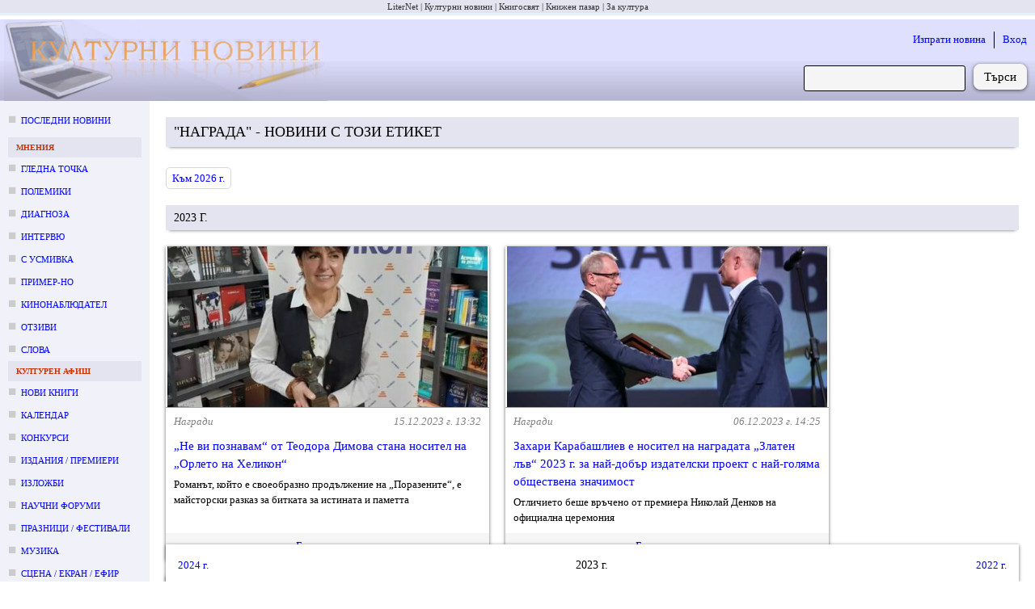

--- FILE ---
content_type: text/html; charset=utf-8
request_url: https://kulturni-novini.info/news/labels/%D0%BD%D0%B0%D0%B3%D1%80%D0%B0%D0%B4%D0%B0/2023
body_size: 8502
content:
<!DOCTYPE html>
<html lang="bg">
  <head>
    <meta charset="utf-8">
    <meta content="IE=edge" http-equiv="X-UA-Compatible">
    <meta content="width=device-width, initial-scale=1" name="viewport">
    <meta content="Културни новини от България: анонси за предстоящи събития, репортажи и становища върху културния живот." name="description">
    <meta content="новини, конкурс, конкурси, изложба, изложби, награди, концерти, фестивали, култура" name="keywords">
    <meta content="LiterNet ООД" name="author">
    <meta name="csrf-token" content="TixCHxwANX0pNFtcO1kvAyY3HSNdVTYQxb1RL6l-Cm54coNtV_iTmbcb">
    <title data-suffix=" · Новини за култура">
      награда - новини с този етикет през 2023 г.
     · Новини за култура</title>
    <link phx-track-static rel="stylesheet" href="/assets/css/app-adbf95954e4c2fc053abcf7ee3987380.css?vsn=d">
    <script phx-track-static defer type="text/javascript" src="/assets/js/app-5fd9dfa1b2e46b296e441a8fe39fdb17.js?vsn=d"></script>
    <link phx-track-static rel="shortcut icon" type="image/x-icon" href="/images/favicon-e59e9b87fb8a2a802b48e4b80a602780.ico?vsn=d">


  </head>
  <body>
    <div id="phx-GIrY3Vtka7vAIQWh" data-phx-main data-phx-session="SFMyNTY.[base64].-Rt58f5aQN5as1wU7oa-Zwp0bg5jC73Igaw8gPsbIRY" data-phx-static="SFMyNTY.g2gDaAJhBnQAAAADdwJpZG0AAAAUcGh4LUdJclkzVnRrYTd2QUlRV2h3BWZsYXNodAAAAAB3CmFzc2lnbl9uZXdqbgYAPfGuwJsBYgABUYA.KimgRlx8nYSOb4oyGOX3xtguB9Liylv97KrhmBfbEAU" class="grow flex flex-col items-stretch justify-stretch"><div class="guest_webpage-gw" id="js_webpage">
  <ol class="gw__media_group-_mg">

    <li class="mg__item">

        <a href="https://liternet.bg" title="Списание - Издателство" target="_blank">LiterNet</a>

    </li>

    <li class="mg__item">

        Културни новини

    </li>

    <li class="mg__item">

        <a href="https://knigosviat.net" title="Книжарница" target="_blank">Книгосвят</a>

    </li>

    <li class="mg__item">

        <a href="https://knizhen-pazar.net" title="Книжарница за стари книги" target="_blank">Книжен пазар</a>

    </li>

    <li class="mg__item">

        <a href="https://zakultura.info" title="Каталог за култура" target="_blank">За култура</a>

    </li>

</ol>
  <header class="gw__header-h">
    <div class="h__logo">
      <a href="/" data-phx-link="redirect" data-phx-link-state="push" title="Актуални културни новини от България">
        <img src="/images/cultural_news-074880fab4ac4c8f2764d9335d4205fc.jpg?vsn=d" width="400" height="100" alt="Актуални културни новини от България">
      </a>
    </div>

    <div class="h__next_to_logo" id="js_next_to_logo">
      <ul>
        <li>
          <a href="/session/new" data-phx-link="redirect" data-phx-link-state="push">
            Изпрати новина
          </a>
        </li>
        <li>
          <a href="/session/new" data-phx-link="redirect" data-phx-link-state="push">
            Вход
          </a>
        </li>
      </ul>
      <form action="/news/search" method="get" class="form-f flex_right">
  
  
  
        
        <input type="search" name="q" required class="f__input f__input--search">
        <div class="f__buttons_wrapper f__buttons_wrapper--search">
          <button type="submit" class="f__button f__button--search">
            Търси
          </button>
        </div>
      
</form>
    </div>
  </header>
  <div class="gw__content_columns">
    <div class="gw__main_and_left">
      <aside class="gw__side_column-sc sc--left js_night_text js_night_border" id="js_menu">
        <section class="section-s">
  <ol>
    <li class="s__item s__item--news_section margin_bottom_10">
      <a href="/" data-phx-link="redirect" data-phx-link-state="push">
        Последни новини
      </a>
    </li>

      <li>
        <div class="s__title js_night_text js_night_border">
          Мнения
        </div>
        <ol>

            <li class="s__item s__item--news_section">
              <a href="/sections/23/news/list/2026" data-phx-link="redirect" data-phx-link-state="push">Гледна точка</a>
            </li>

            <li class="s__item s__item--news_section">
              <a href="/sections/74/news/list/2026" data-phx-link="redirect" data-phx-link-state="push">Полемики</a>
            </li>

            <li class="s__item s__item--news_section">
              <a href="/sections/32/news/list/2026" data-phx-link="redirect" data-phx-link-state="push">Диагноза</a>
            </li>

            <li class="s__item s__item--news_section">
              <a href="/sections/34/news/list/2026" data-phx-link="redirect" data-phx-link-state="push">Интервю</a>
            </li>

            <li class="s__item s__item--news_section">
              <a href="/sections/79/news/list/2026" data-phx-link="redirect" data-phx-link-state="push">С усмивка</a>
            </li>

            <li class="s__item s__item--news_section">
              <a href="/sections/35/news/list/2026" data-phx-link="redirect" data-phx-link-state="push">Пример-но</a>
            </li>

            <li class="s__item s__item--news_section">
              <a href="/sections/80/news/list/2026" data-phx-link="redirect" data-phx-link-state="push">Кинонаблюдател</a>
            </li>

            <li class="s__item s__item--news_section">
              <a href="/sections/64/news/list/2026" data-phx-link="redirect" data-phx-link-state="push">Отзиви</a>
            </li>

            <li class="s__item s__item--news_section">
              <a href="/sections/75/news/list/2026" data-phx-link="redirect" data-phx-link-state="push">Слова</a>
            </li>

        </ol>
      </li>

      <li>
        <div class="s__title js_night_text js_night_border">
          Културен афиш
        </div>
        <ol>

            <li class="s__item s__item--news_section">
              <a href="/sections/83/news/list/2026" data-phx-link="redirect" data-phx-link-state="push">Нови книги</a>
            </li>

            <li class="s__item s__item--news_section">
              <a href="/sections/12/news/list/January.2026" data-phx-link="redirect" data-phx-link-state="push">Календар</a>
            </li>

            <li class="s__item s__item--news_section">
              <a href="/sections/7/news/list/January.2026" data-phx-link="redirect" data-phx-link-state="push">Конкурси</a>
            </li>

            <li class="s__item s__item--news_section">
              <a href="/sections/4/news/list/January.2026" data-phx-link="redirect" data-phx-link-state="push">Издания / премиери</a>
            </li>

            <li class="s__item s__item--news_section">
              <a href="/sections/2/news/list/January.2026" data-phx-link="redirect" data-phx-link-state="push">Изложби</a>
            </li>

            <li class="s__item s__item--news_section">
              <a href="/sections/5/news/list/January.2026" data-phx-link="redirect" data-phx-link-state="push">Научни форуми</a>
            </li>

            <li class="s__item s__item--news_section">
              <a href="/sections/11/news/list/January.2026" data-phx-link="redirect" data-phx-link-state="push">Празници / фестивали</a>
            </li>

            <li class="s__item s__item--news_section">
              <a href="/sections/15/news/list/January.2026" data-phx-link="redirect" data-phx-link-state="push">Музика</a>
            </li>

            <li class="s__item s__item--news_section">
              <a href="/sections/3/news/list/January.2026" data-phx-link="redirect" data-phx-link-state="push">Сцена / екран / ефир</a>
            </li>

            <li class="s__item s__item--news_section">
              <a href="/sections/9/news/list/2026" data-phx-link="redirect" data-phx-link-state="push">Лаборатория</a>
            </li>

            <li class="s__item s__item--news_section">
              <a href="/sections/6/news/list/January.2026" data-phx-link="redirect" data-phx-link-state="push">Проекти</a>
            </li>

            <li class="s__item s__item--news_section">
              <a href="/sections/8/news/list/January.2026" data-phx-link="redirect" data-phx-link-state="push">Срещи</a>
            </li>

        </ol>
      </li>

      <li>
        <div class="s__title js_night_text js_night_border">
          Новини
        </div>
        <ol>

            <li class="s__item s__item--news_section">
              <a href="/sections/31/news/list/January.2026" data-phx-link="redirect" data-phx-link-state="push">След-и</a>
            </li>

            <li class="s__item s__item--news_section">
              <a href="/sections/13/news/list/January.2026" data-phx-link="redirect" data-phx-link-state="push">По света</a>
            </li>

            <li class="s__item s__item--news_section">
              <a href="/sections/28/news/list/2026" data-phx-link="redirect" data-phx-link-state="push">Нет@кценти</a>
            </li>

            <li class="s__item s__item--news_section">
              <a href="/sections/36/news/list/January.2026" data-phx-link="redirect" data-phx-link-state="push">Награди</a>
            </li>

            <li class="s__item s__item--news_section">
              <a href="/sections/21/news/list/January.2026" data-phx-link="redirect" data-phx-link-state="push">Конкурсни резултати</a>
            </li>

            <li class="s__item s__item--news_section">
              <a href="/sections/25/news/list/January.2026" data-phx-link="redirect" data-phx-link-state="push">Годишнини</a>
            </li>

            <li class="s__item s__item--news_section">
              <a href="/sections/18/news/list/January.2026" data-phx-link="redirect" data-phx-link-state="push">Общество</a>
            </li>

            <li class="s__item s__item--news_section">
              <a href="/sections/19/news/list/2026" data-phx-link="redirect" data-phx-link-state="push">Дарения</a>
            </li>

            <li class="s__item s__item--news_section">
              <a href="/sections/26/news/list/2026" data-phx-link="redirect" data-phx-link-state="push">Пресконференции</a>
            </li>

            <li class="s__item s__item--news_section">
              <a href="/sections/24/news/list/2026" data-phx-link="redirect" data-phx-link-state="push">In memoriam</a>
            </li>

            <li class="s__item s__item--news_section">
              <a href="/sections/17/news/list/2026" data-phx-link="redirect" data-phx-link-state="push">Разни</a>
            </li>

        </ol>
      </li>

  </ol>
</section>
<div class="margin_left_10" style="position: sticky; top: 10px;" id="js_menu_for_scroll">
  <div class="m_link js_scroll_to" id="js_scroll_to_js_menu">
    Към менюто
  </div>
</div>
      </aside>
      <main class="gw__main" role="main" id="js_main">
        <div class="hamburger_with">
          <div class="flex_between flex_vertical_center">
            <div class="hamburger__touchable m_link js_toggle_what_display js_id_js_menu">
              <img src="/images/hamburger.png" width="30" height="30" alt="Отвори меню с раздели" title="Отвори меню с раздели">
              <div class="margin_left_10">Меню</div>
            </div>
            <div class="m_link margin_right_10 js_toggle_self js_toggle_what_display js_id_js_next_to_logo">
              Търсачка | Вход
            </div>
          </div>
        </div>
        <div id="flash-group" aria-live="polite">
  
  

  <div id="client-error" role="alert" class="flash-fl fl--alert" hidden phx-connected="[[&quot;hide&quot;,{&quot;time&quot;:200,&quot;to&quot;:&quot;#client-error&quot;,&quot;transition&quot;:[[&quot;transition-all&quot;,&quot;transform&quot;,&quot;ease-in&quot;,&quot;duration-200&quot;],[&quot;opacity-100&quot;,&quot;translate-y-0&quot;,&quot;sm:scale-100&quot;],[&quot;opacity-0&quot;,&quot;translate-y-4&quot;,&quot;sm:translate-y-0&quot;,&quot;sm:scale-95&quot;]]}],[&quot;set_attr&quot;,{&quot;attr&quot;:[&quot;hidden&quot;,&quot;&quot;]}]]" phx-disconnected="[[&quot;show&quot;,{&quot;to&quot;:&quot;.phx-client-error #client-error&quot;,&quot;transition&quot;:[[&quot;transition-all&quot;,&quot;transform&quot;,&quot;ease-out&quot;,&quot;duration-300&quot;],[&quot;opacity-0&quot;,&quot;translate-y-4&quot;,&quot;sm:translate-y-0&quot;,&quot;sm:scale-95&quot;],[&quot;opacity-100&quot;,&quot;translate-y-0&quot;,&quot;sm:scale-100&quot;]]}],[&quot;remove_attr&quot;,{&quot;attr&quot;:&quot;hidden&quot;}]]">
  <p class="flex items-center gap-1.5 text-sm font-semibold leading-6">
    Грешка
  </p>
  <p class="mt-2 text-sm leading-5">
    
    Прави се опит за свързване със сайта...
  
  </p>
  <div class="flex justify-center mt-5">
    <div class="my-button" phx-click="[[&quot;push&quot;,{&quot;value&quot;:{&quot;key&quot;:&quot;error&quot;},&quot;event&quot;:&quot;lv:clear-flash&quot;}],[&quot;hide&quot;,{&quot;time&quot;:200,&quot;to&quot;:&quot;#client-error&quot;,&quot;transition&quot;:[[&quot;transition-all&quot;,&quot;transform&quot;,&quot;ease-in&quot;,&quot;duration-200&quot;],[&quot;opacity-100&quot;,&quot;translate-y-0&quot;,&quot;sm:scale-100&quot;],[&quot;opacity-0&quot;,&quot;translate-y-4&quot;,&quot;sm:translate-y-0&quot;,&quot;sm:scale-95&quot;]]}]]">
      OK
    </div>
  </div>
</div>

  <div id="server-error" role="alert" class="flash-fl fl--alert" hidden phx-connected="[[&quot;hide&quot;,{&quot;time&quot;:200,&quot;to&quot;:&quot;#server-error&quot;,&quot;transition&quot;:[[&quot;transition-all&quot;,&quot;transform&quot;,&quot;ease-in&quot;,&quot;duration-200&quot;],[&quot;opacity-100&quot;,&quot;translate-y-0&quot;,&quot;sm:scale-100&quot;],[&quot;opacity-0&quot;,&quot;translate-y-4&quot;,&quot;sm:translate-y-0&quot;,&quot;sm:scale-95&quot;]]}],[&quot;set_attr&quot;,{&quot;attr&quot;:[&quot;hidden&quot;,&quot;&quot;]}]]" phx-disconnected="[[&quot;show&quot;,{&quot;to&quot;:&quot;.phx-server-error #server-error&quot;,&quot;transition&quot;:[[&quot;transition-all&quot;,&quot;transform&quot;,&quot;ease-out&quot;,&quot;duration-300&quot;],[&quot;opacity-0&quot;,&quot;translate-y-4&quot;,&quot;sm:translate-y-0&quot;,&quot;sm:scale-95&quot;],[&quot;opacity-100&quot;,&quot;translate-y-0&quot;,&quot;sm:scale-100&quot;]]}],[&quot;remove_attr&quot;,{&quot;attr&quot;:&quot;hidden&quot;}]]">
  <p class="flex items-center gap-1.5 text-sm font-semibold leading-6">
    Грешка
  </p>
  <p class="mt-2 text-sm leading-5">
    
    Моля, изчакайте няколко секунди, докато страницата се презареди...
  
  </p>
  <div class="flex justify-center mt-5">
    <div class="my-button" phx-click="[[&quot;push&quot;,{&quot;value&quot;:{&quot;key&quot;:&quot;error&quot;},&quot;event&quot;:&quot;lv:clear-flash&quot;}],[&quot;hide&quot;,{&quot;time&quot;:200,&quot;to&quot;:&quot;#server-error&quot;,&quot;transition&quot;:[[&quot;transition-all&quot;,&quot;transform&quot;,&quot;ease-in&quot;,&quot;duration-200&quot;],[&quot;opacity-100&quot;,&quot;translate-y-0&quot;,&quot;sm:scale-100&quot;],[&quot;opacity-0&quot;,&quot;translate-y-4&quot;,&quot;sm:translate-y-0&quot;,&quot;sm:scale-95&quot;]]}]]">
      OK
    </div>
  </div>
</div>
</div>

        
  <section class="post_section-psc">
    <h1 class="m_h1">

          &quot;награда&quot; - новини с този етикет

    </h1>
    <div id="js_append" phx-hook="InfiniteScroll" data-hook_type="post_index" data-page="1" data-on_screen_html_id="js_p_2023___1" data-new_param_name_or="period" data-new_param_value_or="2022" style="margin-top: -100px;">

        <div id="js_p_2023___1" class="js_scroll_offset" data-period_type="year" data-period_day="0" data-period_month="0" data-period_year="2023" data-page="1" data-url="/news/labels/%D0%BD%D0%B0%D0%B3%D1%80%D0%B0%D0%B4%D0%B0/2023">


              <div class="flex_left" style="margin-top: 120px;">
                <a href="/news/labels/%D0%BD%D0%B0%D0%B3%D1%80%D0%B0%D0%B4%D0%B0/2026" data-phx-link="patch" data-phx-link-state="push" class="margin_bottom_20 margin_left_20 m_button m_button--light">
                  Към 2026 г.
                </a>
              </div>


              <h2 class="m_h1" style="">
                2023 г.
              </h2>



          <div class="psc__posts margin_bottom_0">
            
    
      <article id="js_post_38262_in_latest">
        <div class="psc__above_passage">
          <div class="psc__img_container">
            
              <img src="/news/images/38262_1.jpg" alt="„Не ви познавам“ от Теодора Димова стана носител на „Орлето на Хеликон“">
            
          </div>
          <div class="psc__below_img">
            <div class="flex_between margin_bottom_10 gray i">
  <div>
    
      Награди
    
  </div>
  <div>
    15.12.2023 г. 13:32
  </div>
</div>
<div class="grow">
  <div class="psc__title">
    <a href="/sections/36/news/38262-ne-vi-poznavam-ot-teodora-dimova-stana-nositel-na-orleto-na-helikon" data-phx-link="redirect" data-phx-link-state="push">
      „Не ви познавам“ от Теодора Димова стана носител на „Орлето на Хеликон“
    </a>
  </div>
  
    <div class="psc__subtitle">
      Романът, който е своеобразно продължение на „Поразените“, е майсторски разказ за битката за истината и паметта
    </div>
  
</div>
          </div>
        </div>
        
            <a href="/news/labels/%D0%BD%D0%B0%D0%B3%D1%80%D0%B0%D0%B4%D0%B0/2023?passage=38262" data-phx-link="patch" data-phx-link-state="push" class="psc__toggler">
              Бърз преглед
            </a>
        
        
        
      </article>
    
      <article id="js_post_38186_in_latest">
        <div class="psc__above_passage">
          <div class="psc__img_container">
            
              <img src="/news/images/38186_1.jpg" alt="Захари Карабашлиев е носител на наградата „Златен лъв“ 2023 г. за най-добър издателски проект с най-голяма обществена значимост">
            
          </div>
          <div class="psc__below_img">
            <div class="flex_between margin_bottom_10 gray i">
  <div>
    
      Награди
    
  </div>
  <div>
    06.12.2023 г. 14:25
  </div>
</div>
<div class="grow">
  <div class="psc__title">
    <a href="/sections/36/news/38186-zahari-karabashliev-e-nositel-na-nagradata-zlaten-lav-2023-g-za-nay-dobar-izdatelski-proekt-s-nay-golyama-obshtestvena-znachimost" data-phx-link="redirect" data-phx-link-state="push">
      Захари Карабашлиев е носител на наградата „Златен лъв“ 2023 г. за най-добър издателски проект с най-голяма обществена значимост
    </a>
  </div>
  
    <div class="psc__subtitle">
      Отличието беше връчено от премиера Николай Денков на официална церемония
    </div>
  
</div>
          </div>
        </div>
        
            <a href="/news/labels/%D0%BD%D0%B0%D0%B3%D1%80%D0%B0%D0%B4%D0%B0/2023?passage=38186" data-phx-link="patch" data-phx-link-state="push" class="psc__toggler">
              Бърз преглед
            </a>
        
        
        
      </article>
    
      <article id="js_post_38035_in_latest">
        <div class="psc__above_passage">
          <div class="psc__img_container">
            
              <img src="/news/images/38035_1.jpg" alt="Добринка Табакова получи годишно отличие на Британския съюз на композиторите">
            
          </div>
          <div class="psc__below_img">
            <div class="flex_between margin_bottom_10 gray i">
  <div>
    
      По света
    
  </div>
  <div>
    15.11.2023 г. 12:01
  </div>
</div>
<div class="grow">
  <div class="psc__title">
    <a href="/sections/13/news/38035-dobrinka-tabakova-poluchi-godishno-otlichie-na-britanskiya-sayuz-na-kompozitorite" data-phx-link="redirect" data-phx-link-state="push">
      Добринка Табакова получи годишно отличие на Британския съюз на композиторите
    </a>
  </div>
  
    <div class="psc__subtitle">
      Българската композиторка е наградена в категорията „Общност и Участие“ за творбата си „Рояк Фанфари“
    </div>
  
</div>
          </div>
        </div>
        
            <a href="/news/labels/%D0%BD%D0%B0%D0%B3%D1%80%D0%B0%D0%B4%D0%B0/2023?passage=38035" data-phx-link="patch" data-phx-link-state="push" class="psc__toggler">
              Бърз преглед
            </a>
        
        
        
      </article>
    
      <article id="js_post_37497_in_latest">
        <div class="psc__above_passage">
          <div class="psc__img_container">
            
              <img src="/news/images/37497_1.jpg" alt="Регионална библиотека „Пенчо Славейков“ получи почетен знак &quot;За заслуги&quot; – златен от Община Варна">
            
          </div>
          <div class="psc__below_img">
            <div class="flex_between margin_bottom_10 gray i">
  <div>
    
      Награди
    
  </div>
  <div>
    16.08.2023 г. 16:35
  </div>
</div>
<div class="grow">
  <div class="psc__title">
    <a href="/sections/36/news/37497-regionalna-biblioteka-pencho-slaveykov-poluchi-pocheten-znak-za-zaslugi-zlaten-ot-obshtina-varna" data-phx-link="redirect" data-phx-link-state="push">
      Регионална библиотека „Пенчо Славейков“ получи почетен знак &quot;За заслуги&quot; – златен от Община Варна
    </a>
  </div>
  
    <div class="psc__subtitle">
      За дългогодишната работа като място за опазване на културата, знанието и словото
    </div>
  
</div>
          </div>
        </div>
        
            <a href="/news/labels/%D0%BD%D0%B0%D0%B3%D1%80%D0%B0%D0%B4%D0%B0/2023?passage=37497" data-phx-link="patch" data-phx-link-state="push" class="psc__toggler">
              Бърз преглед
            </a>
        
        
        
      </article>
    
      <article id="js_post_36772_in_latest">
        <div class="psc__above_passage">
          <div class="psc__img_container">
            
              <img src="/news/images/36772_1.jpg" alt="Рекорден брой номинации за „Рицар на книгата“ тази година">
            
          </div>
          <div class="psc__below_img">
            <div class="flex_between margin_bottom_10 gray i">
  <div>
    
      Награди
    
  </div>
  <div>
    20.04.2023 г. 14:57
  </div>
</div>
<div class="grow">
  <div class="psc__title">
    <a href="/sections/36/news/36772-rekorden-broy-nominatsii-za-ritsar-na-knigata-tazi-godina" data-phx-link="redirect" data-phx-link-state="push">
      Рекорден брой номинации за „Рицар на книгата“ тази година
    </a>
  </div>
  
    <div class="psc__subtitle">
      Асоциация „Българска книга“ връчва наградата в неделя, 23 април - Международен ден на книгата и авторското право
    </div>
  
</div>
          </div>
        </div>
        
            <a href="/news/labels/%D0%BD%D0%B0%D0%B3%D1%80%D0%B0%D0%B4%D0%B0/2023?passage=36772" data-phx-link="patch" data-phx-link-state="push" class="psc__toggler">
              Бърз преглед
            </a>
        
        
        
      </article>
    
      <article id="js_post_36708_in_latest">
        <div class="psc__above_passage">
          <div class="psc__img_container">
            
              <img src="/news/images/36708_1.jpg" alt="Донка Димова представя във Варна стихосбирката си „На границата. Поезия в пукнатина”">
            
          </div>
          <div class="psc__below_img">
            <div class="flex_between margin_bottom_10 gray i">
  <div>
    
      Издания / премиери
    
  </div>
  <div>
    08.04.2023 г. 15:28
  </div>
</div>
<div class="grow">
  <div class="psc__title">
    <a href="/sections/4/news/36708-donka-dimova-predstavya-vav-varna-stihosbirkata-si-na-granitsata-poeziya-v-puknatina" data-phx-link="redirect" data-phx-link-state="push">
      Донка Димова представя във Варна стихосбирката си „На границата. Поезия в пукнатина”
    </a>
  </div>
  
    <div class="psc__subtitle">
      Премиерата е на 10 април от 18:00 часа в Художествения музей „Георги Велчев“
    </div>
  
</div>
          </div>
        </div>
        
            <a href="/news/labels/%D0%BD%D0%B0%D0%B3%D1%80%D0%B0%D0%B4%D0%B0/2023?passage=36708" data-phx-link="patch" data-phx-link-state="push" class="psc__toggler">
              Бърз преглед
            </a>
        
        
        
      </article>
    
      <article id="js_post_36626_in_latest">
        <div class="psc__above_passage">
          <div class="psc__img_container">
            
              <img src="/news/images/36626_1.jpg" alt="Стартират номинациите за наградите „Рицар на книгата&quot; - 2023">
            
          </div>
          <div class="psc__below_img">
            <div class="flex_between margin_bottom_10 gray i">
  <div>
    
      Награди
    
  </div>
  <div>
    26.03.2023 г. 14:12
  </div>
</div>
<div class="grow">
  <div class="psc__title">
    <a href="/sections/36/news/36626-startirat-nominatsiite-za-nagradite-ritsar-na-knigata-2023" data-phx-link="redirect" data-phx-link-state="push">
      Стартират номинациите за наградите „Рицар на книгата&quot; - 2023
    </a>
  </div>
  
    <div class="psc__subtitle">
      Номинации се приемат до 10 април на https://ritsar.abk.bg/
    </div>
  
</div>
          </div>
        </div>
        
            <a href="/news/labels/%D0%BD%D0%B0%D0%B3%D1%80%D0%B0%D0%B4%D0%B0/2023?passage=36626" data-phx-link="patch" data-phx-link-state="push" class="psc__toggler">
              Бърз преглед
            </a>
        
        
        
      </article>
    
      <article id="js_post_36569_in_latest">
        <div class="psc__above_passage">
          <div class="psc__img_container">
            
              <img src="/news/images/36569_1.jpg" alt="„Омаята Любов“ озаглавиха наградата си от конкурса „Пролет“ Николо Коцев и група „Кикимора“">
            
          </div>
          <div class="psc__below_img">
            <div class="flex_between margin_bottom_10 gray i">
  <div>
    
      Награди
    
  </div>
  <div>
    18.03.2023 г. 17:21
  </div>
</div>
<div class="grow">
  <div class="psc__title">
    <a href="/sections/36/news/36569-omayata-lyubov-ozaglaviha-nagradata-si-ot-konkursa-prolet-nikolo-kotsev-i-grupa-kikimora" data-phx-link="redirect" data-phx-link-state="push">
      „Омаята Любов“ озаглавиха наградата си от конкурса „Пролет“ Николо Коцев и група „Кикимора“
    </a>
  </div>
  
    <div class="psc__subtitle">
      До 15 часа на 31 март 2023 г. е отворена платформата за участие в новото издание на конкурса за нова поп и рок музика &quot;Пролет&quot; 2023
    </div>
  
</div>
          </div>
        </div>
        
            <a href="/news/labels/%D0%BD%D0%B0%D0%B3%D1%80%D0%B0%D0%B4%D0%B0/2023?passage=36569" data-phx-link="patch" data-phx-link-state="push" class="psc__toggler">
              Бърз преглед
            </a>
        
        
        
      </article>
    
      <article id="js_post_36166_in_latest">
        <div class="psc__above_passage">
          <div class="psc__img_container">
            
              <img src="/news/images/36166_1.jpg" alt="Българско шоу грабна първото място на международен конкурс за светлинно изкуство в Китай">
            
          </div>
          <div class="psc__below_img">
            <div class="flex_between margin_bottom_10 gray i">
  <div>
    
      По света
    
  </div>
  <div>
    11.01.2023 г. 09:41
  </div>
</div>
<div class="grow">
  <div class="psc__title">
    <a href="/sections/13/news/36166-balgarsko-shou-grabna-parvoto-myasto-na-mezhdunaroden-konkurs-za-svetlinno-izkustvo-v-kitay" data-phx-link="redirect" data-phx-link-state="push">
      Българско шоу грабна първото място на международен конкурс за светлинно изкуство в Китай
    </a>
  </div>
  
    <div class="psc__subtitle">
      Орлин Павлов е в главната роля на шоуто “Metamorph”, в което съзнанието на актьора е завладяно от изкуствен интелект
    </div>
  
</div>
          </div>
        </div>
        
            <a href="/news/labels/%D0%BD%D0%B0%D0%B3%D1%80%D0%B0%D0%B4%D0%B0/2023?passage=36166" data-phx-link="patch" data-phx-link-state="push" class="psc__toggler">
              Бърз преглед
            </a>
        
        
        
      </article>
    

          </div>
        </div>

    </div>

      
  <nav class="pagination-p p--sticky flex_3_columns-_f3c flex_vertical_center" role="navigation" aria-label="pager">
    <div class="f3c__1 flex_vertical_center">




                <a href="/news/labels/%D0%BD%D0%B0%D0%B3%D1%80%D0%B0%D0%B4%D0%B0/2024" data-phx-link="patch" data-phx-link-state="push" class="block margin_5" rel="prev" data-html_id="js_p_2024___1" id="js_prev_link_period" phx-hook="ScrollIntoView">
                  2024 г.
                </a>





    </div>
    <div class="p__pages f3c__2">

        <div class="block margin_5">
          2023 г.
        </div>

    </div>
    <div class="p__next f3c__3 flex_vertical_center">





                <a href="/news/labels/%D0%BD%D0%B0%D0%B3%D1%80%D0%B0%D0%B4%D0%B0/2022" data-phx-link="patch" data-phx-link-state="push" class="block margin_5" rel="next" data-html_id="js_p_2022___1" id="js_next_link_period" phx-hook="ScrollIntoView">
                  2022 г.
                </a>




    </div>
  </nav>


  </section>

      </main>
    </div>
  </div>
  <footer class="gw__footer-ft" id="js_footer">
    <div class="flex_between">
      <section class="ft__box">
        <h3 class="ft__title">За нас</h3>
        <ul>
          <li class="ft__item">
            Културни новини от България: анонси за предстоящи събития, репортажи и становища върху културния живот.
          </li>
          <li class="ft__item">
            Редактор: Антоанета Добрева
          </li>
          <li class="ft__item">
            Собственик: ЛИТЕРНЕТ ООД
          </li>
          <li class="ft__item">
            <a href="/press_cards" data-phx-link="redirect" data-phx-link-state="push">
              Журналистически карти
            </a>
          </li>
        </ul>
      </section>
      <section class="ft__box">
        <h3 class="ft__title">Условия</h3>
        <ul>

            <li class="ft__item">
              <a href="https://liternet.bg/publish/katalog/general-terms.htm">
                Общи условия
              </a>
            </li>

            <li class="ft__item">
              <a href="/static_pages/terms">
                Условия за публикуване
              </a>
            </li>

            <li class="ft__item">
              <a href="https://liternet.bg/publish/katalog/privacy_policy.pdf">
                Политика на поверителност
              </a>
            </li>

        </ul>
      </section>
      <section class="ft__box">
        <h3 class="ft__title">За препубликуване</h3>
        <ul>
          <li class="ft__item">
            Информацията, публикувана в &quot;Културни новини&quot;, е свободна за препубликуване, при условие че поставите на подходящо място активен линк към източника: 
            <a href="https://kulturni-novini.info">
              https://kulturni-novini.info
            </a>
            и изпишете автора на новината, ако такъв е посочен.
          </li>
          <li class="ft__item">
            Комерсиално препубликуване и препубликуване без поставяне на линк е възможно само след уговаряне на условията с редакцията: 
            <a href="mailto:office@kulturni-novini.info">
              office@kulturni-novini.info
            </a>.
          </li>
        </ul>
      </section>
      <section class="ft__box">
        <h3 class="ft__title">Контакти</h3>
        <ul>
          <li class="ft__item flex_left flex_vertical_center">
            <svg xmlns="http://www.w3.org/2000/svg" viewBox="0 0 48 48" height="16px" width="16px" fill="#483d8f">
              <path d="M8.75 38q-1.15 0-1.95-.8T6 35.25v-22.5q0-1.15.8-1.95t1.95-.8h30.5q1.15 0 1.95.8t.8 1.95v22.5q0 1.15-.8 1.95t-1.95.8ZM24 23.7l-16.45-11v22.55q0 .5.35.85t.85.35h30.5q.5 0 .85-.35t.35-.85V12.7Zm0-1.75 15.75-10.4H8.3ZM7.55 12.7v-1.15 23.7q0 .5.35.85t.85.35h-1.2v-1.2Z"></path>
            </svg>
            <a href="mailto:office@kulturni-novini.info" class="margin_left_5">
              office@kulturni-novini.info
            </a>
          </li>
          <li class="ft__item flex_left flex_vertical_center">
            <svg xmlns="http://www.w3.org/2000/svg" viewBox="0 0 24 24" width="16px" height="16px" fill="#483d8f">
              <path d="M17.525,9H14V7c0-1.032,0.084-1.682,1.563-1.682h1.868v-3.18C16.522,2.044,15.608,1.998,14.693,2 C11.98,2,10,3.657,10,6.699V9H7v4l3-0.001V22h4v-9.003l3.066-0.001L17.525,9z"></path>
            </svg>
            <a href="https://www.facebook.com/pages/Kulturni-novini/173997299063" target="_blank" class="margin_left_5" rel="nofollow">
              Facebook / Messenger
            </a>
          </li>
          <li class="ft__item flex_left flex_vertical_center">
            <svg xmlns="http://www.w3.org/2000/svg" viewBox="0 0 26 26" width="16px" height="16px" fill="#483d8f">
              <path d="M 25.855469 5.574219 C 24.914063 5.992188 23.902344 6.273438 22.839844 6.402344 C 23.921875 5.75 24.757813 4.722656 25.148438 3.496094 C 24.132813 4.097656 23.007813 4.535156 21.8125 4.769531 C 20.855469 3.75 19.492188 3.113281 17.980469 3.113281 C 15.082031 3.113281 12.730469 5.464844 12.730469 8.363281 C 12.730469 8.773438 12.777344 9.175781 12.867188 9.558594 C 8.503906 9.339844 4.636719 7.246094 2.046875 4.070313 C 1.59375 4.847656 1.335938 5.75 1.335938 6.714844 C 1.335938 8.535156 2.261719 10.140625 3.671875 11.082031 C 2.808594 11.054688 2 10.820313 1.292969 10.425781 C 1.292969 10.449219 1.292969 10.46875 1.292969 10.492188 C 1.292969 13.035156 3.101563 15.15625 5.503906 15.640625 C 5.0625 15.761719 4.601563 15.824219 4.121094 15.824219 C 3.78125 15.824219 3.453125 15.792969 3.132813 15.730469 C 3.800781 17.8125 5.738281 19.335938 8.035156 19.375 C 6.242188 20.785156 3.976563 21.621094 1.515625 21.621094 C 1.089844 21.621094 0.675781 21.597656 0.265625 21.550781 C 2.585938 23.039063 5.347656 23.90625 8.3125 23.90625 C 17.96875 23.90625 23.25 15.90625 23.25 8.972656 C 23.25 8.742188 23.246094 8.515625 23.234375 8.289063 C 24.261719 7.554688 25.152344 6.628906 25.855469 5.574219"></path>
            </svg>
            <a href="https://twitter.com/kulturni_novini" target="_blank" class="margin_left_5" rel="nofollow">
              Последвай в Twitter
            </a>
          </li>
          <li class="ft__item flex_left flex_vertical_center">
            <svg xmlns="http://www.w3.org/2000/svg" viewBox="0 0 24 24" height="16" width="16" fill="none">
              <path d="M0 0h24v24H0z"></path><circle cx="6.18" cy="17.82" r="2.18" fill="#483d8f"></circle><path fill="#483d8f" d="M4 4.44v2.83c7.03 0 12.73 5.7 12.73 12.73h2.83c0-8.59-6.97-15.56-15.56-15.56zm0 5.66v2.83c3.9 0 7.07 3.17 7.07 7.07h2.83c0-5.47-4.43-9.9-9.9-9.9z"></path>
            </svg>
            <a href="/feed" data-phx-link="redirect" data-phx-link-state="push" target="_blank" class="margin_left_5" rel="nofollow">
              RSS
            </a>
          </li>
        </ul>
      </section>
    </div>
    <div class="flex_center margin_top_60">
      © Културни новини 2004-2026.
      Всички права запазени!
    </div>
    <div class="ft__legal_notice">
      Този сайт използва бисквитки (cookies), за да подобри качеството на услугите си. Ако не сте съгласни с това, моля, изключете бисквитките от браузъра си (с което ще ограничите функционалностите на &quot;Културни новини&quot;) или затворете сайта.
    </div>
  </footer>
</div></div>
    <script async src="https://www.googletagmanager.com/gtag/js?id=G-YFZ998VSJM"></script>
    <script>
      window.dataLayer = window.dataLayer || [];
      function gtag(){dataLayer.push(arguments);}
      gtag('js', new Date());

      gtag('config', 'G-YFZ998VSJM');
    </script>
  </body>
</html>